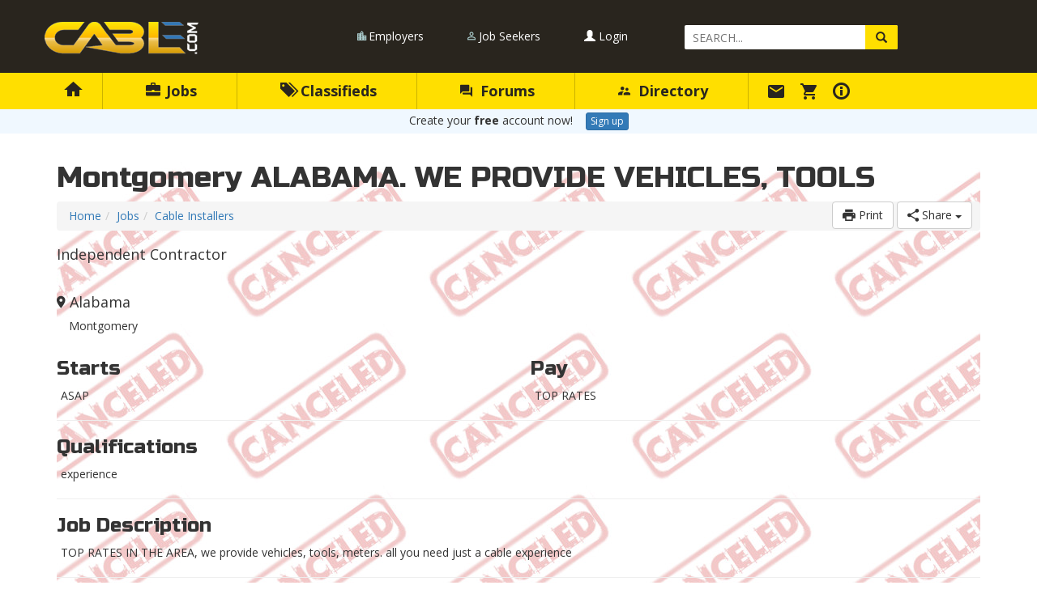

--- FILE ---
content_type: text/html; charset=utf-8
request_url: https://www.cabl.com/jobs/102227-Montgomery-ALABAMA-WE-PROVIDE-VEHICLES-TOOLS
body_size: 7045
content:
<!DOCTYPE html>


<html>
<head>
    <meta charset="utf-8" />
    <meta http-equiv="X-UA-Compatible" content="IE=edge,chrome=1">
    <meta name="viewport" content="width=device-width, initial-scale=1.0">
    <title>Montgomery ALABAMA. WE PROVIDE VEHICLES, TOOLS</title>
    <meta name="description" content="CABL.com (Cable, Dish, Telecom) Job Ad Listing" />
    <meta name="keyWords" content="Cable, TV, Jobs, Contract, Work, Fiber, Installer, Lineman, Broadband, Cable Bar," />

    <link rel="icon" type="image/png" href="/favicon-196x196.png" sizes="196x196" />
    <link rel="icon" type="image/png" href="/favicon-96x96.png" sizes="96x96" />
    <link rel="icon" type="image/png" href="/favicon-32x32.png" sizes="32x32" />
    <link rel="icon" type="image/png" href="/favicon-16x16.png" sizes="16x16" />
    <link rel="icon" type="image/png" href="/favicon-128.png" sizes="128x128" />
    <link rel="apple-touch-icon-precomposed" sizes="57x57" href="/apple-touch-icon-57x57.png" />
    <link rel="apple-touch-icon-precomposed" sizes="114x114" href="/apple-touch-icon-114x114.png" />
    <link rel="apple-touch-icon-precomposed" sizes="72x72" href="/apple-touch-icon-72x72.png" />
    <link rel="apple-touch-icon-precomposed" sizes="144x144" href="/apple-touch-icon-144x144.png" />
    <link rel="apple-touch-icon-precomposed" sizes="60x60" href="/apple-touch-icon-60x60.png" />
    <link rel="apple-touch-icon-precomposed" sizes="120x120" href="/apple-touch-icon-120x120.png" />
    <link rel="apple-touch-icon-precomposed" sizes="76x76" href="/apple-touch-icon-76x76.png" />
    <link rel="apple-touch-icon-precomposed" sizes="152x152" href="/apple-touch-icon-152x152.png" />
    <meta name="application-name" content="CABL" />
    <meta name="msapplication-TileColor" content="#FFFFFF" />
    <meta name="msapplication-TileImage" content="/mstile-144x144.png" />
    <meta name="msapplication-square70x70logo" content="/mstile-70x70.png" />
    <meta name="msapplication-square150x150logo" content="/mstile-150x150.png" />
    <meta name="msapplication-wide310x150logo" content="/mstile-310x150.png" />
    <meta name="msapplication-square310x310logo" content="/mstile-310x310.png" />
    <meta name="theme-color" content="#ffffff">

    <link href="/Content/cssbundle?v=R5WricM02yqW4dSWrqc2dvEg522inYRhdUW79pkBbLY1" rel="stylesheet"/>

    <script src="/bundles/modernizr?v=inCVuEFe6J4Q07A0AcRsbJic_UE5MwpRMNGcOtk94TE1"></script>

    
    <link rel="canonical" href="https://www.cabl.com/jobs/102227-Montgomery-ALABAMA-WE-PROVIDE-VEHICLES-TOOLS" />
    <meta property="og:site_name" content="CABL"/><meta property="og:title" content="Montgomery ALABAMA. WE PROVIDE VEHICLES, TOOLS"/><meta property="og:type" content="article"/><meta property="og:image" content="https://www.cabl.com/Content/images/help_advertbanner.jpg"/><meta property="og:url" content="https://www.cabl.com/jobs/102227-Montgomery-ALABAMA-WE-PROVIDE-VEHICLES-TOOLS"/><meta property="og:description" content="CABL employment ad (Cable Installers/Alabama)"/><meta property="fb:app_id" content="198815898622"/>


</head>
<body>

    <div id="page-root">
        <div id="page-wrapper">

            <div class="top-area">
                <div class="container">
                    <div class="row">
                        <div class="col-sm-3 logo-area">
                            <a href="#" class="open-left-menu"><i class="glyphicon glyphicon-menu-hamburger"></i></a>
                            <a href="#" class="open-right-menu"><i class="glyphicon glyphicon-user"></i></a>
                            <a href="/" class="logo" title="Cable Addict's Broadband Lounge"><img src="/Content/images/cabl_logo.png" alt="CABL" /></a>
                        </div>
                        <div class="col-sm-6 top-menu-list">
                            <ul class="top-area-menu">
                                <li><a href="/Jobs/Employers">Employers</a></li>
                                <li><a href="/Jobs/JobSeekers">Job Seekers</a></li>
                                    <li><a href="/Account/Login?ReturnUrl=%2Fjobs%2F102227-Montgomery-ALABAMA-WE-PROVIDE-VEHICLES-TOOLS"><i class="glyphicon glyphicon-user"></i> Login</a></li>
                            </ul>
                        </div>
                        <div class="col-sm-3">
                            <div class="top-area-input-search">
                                <form action="/search" method="GET">
                                    <label class="sr-only" for="q">Search Query</label>
                                    <input type="text" name="q" id="q" placeholder="SEARCH..." />
                                        <input type="hidden" name="sect" value="jobs" />
                                    <button type="submit" class="glyphicon glyphicon-search"></button>
                                </form>
                            </div>
                        </div>
                    </div>
                </div>
            </div>

            <div class="navigation-area">
                <div class="container">
                    <div class="row navigation-list">
                        <ul class="navigation">
                            <li>
                                <a href="/"></a>
                            </li>

                            <li>
                                <a href="/Jobs">
                                    <i class="glyphicon glyphicon-briefcase"></i> Jobs
                                    
                                </a>
                                <div class="container sub-navigation-area">
                                    <div class="row">
                                        <div class="col-sm-4 sub-navigation-area-section">
                                            <h4> INSTALLATION</h4>
                                            <ul class="sub-navigation">
                                                    <li>
                                                        <a href="/Jobs/Cable">CABLE</a>
                                                        <span class="badge">311</span>
                                                    </li>
                                                    <li>
                                                        <a href="/Jobs/Satellite">SATELLITE</a>
                                                        <span class="badge">54</span>
                                                    </li>
                                                    <li>
                                                        <a href="/Jobs/Telco-DSL">TELCO/DSL</a>
                                                        <span class="badge">89</span>
                                                    </li>
                                                    <li>
                                                        <a href="/Jobs/Other-Install">OTHER INSTALL</a>
                                                        <span class="badge">74</span>
                                                    </li>
                                                    <li>
                                                        <a href="/Jobs/Drop-Bury">DROP BURY</a>
                                                        <span class="badge">127</span>
                                                    </li>
                                                    <li>
                                                        <a href="/Jobs/Disco-Audit">DISCO/AUDIT</a>
                                                        <span class="badge">1</span>
                                                    </li>
                                                    <li>
                                                        <a href="/Jobs/Sales-Install">SALES-INSTALL</a>
                                                        <span class="badge">3</span>
                                                    </li>
                                                    <li>
                                                        <a href="/Jobs/Alarm-Automation">ALARM/AUTOMATION</a>
                                                        <span class="badge">2</span>
                                                    </li>
                                            </ul>
                                        </div>
                                        <div class="col-sm-4 sub-navigation-area-section">
                                            <h4> CONSTRUCTION / TECH</h4>
                                            <ul class="sub-navigation">
                                                    <li>
                                                        <a href="/Jobs/Aerial-Constr">AERIAL CONSTR</a>
                                                        <span class="badge">72</span>
                                                    </li>
                                                    <li>
                                                        <a href="/Jobs/UG-Construct">UG CONSTRUCT</a>
                                                        <span class="badge">294</span>
                                                    </li>
                                                    <li>
                                                        <a href="/Jobs/MDU-Construct">MDU CONSTRUCT</a>
                                                        <span class="badge">20</span>
                                                    </li>
                                                    <li>
                                                        <a href="/Jobs/Coax-Splicing">COAX SPLICING</a>
                                                        <span class="badge">20</span>
                                                    </li>
                                                    <li>
                                                        <a href="/Jobs/Fiber-Splicing">FIBER SPLICING</a>
                                                        <span class="badge">59</span>
                                                    </li>
                                                    <li>
                                                        <a href="/Jobs/Line-Maint-Tech">LINE/MAINT TECH</a>
                                                        <span class="badge">11</span>
                                                    </li>
                                                    <li>
                                                        <a href="/Jobs/Service-Tech">SERVICE TECH</a>
                                                        <span class="badge">11</span>
                                                    </li>
                                                    <li>
                                                        <a href="/Jobs/Headend-Tower">HEADEND/TOWER</a>
                                                        <span class="badge">1</span>
                                                    </li>
                                                    <li>
                                                        <a href="/Jobs/Field-Engineer">FIELD ENGINEER</a>
                                                        <span class="badge">13</span>
                                                    </li>
                                            </ul>
                                        </div>
                                        <div class="col-sm-4 sub-navigation-area-section">
                                            <h4> OFFICE / OTHER</h4>
                                            <ul class="sub-navigation">
                                                    <li>
                                                        <a href="/Jobs/Customer-Service">CUSTOMER SERVICE</a>
                                                        
                                                    </li>
                                                    <li>
                                                        <a href="/Jobs/Sales">SALES</a>
                                                        <span class="badge">3</span>
                                                    </li>
                                                    <li>
                                                        <a href="/Jobs/Engineering">ENGINEERING</a>
                                                        <span class="badge">5</span>
                                                    </li>
                                                    <li>
                                                        <a href="/Jobs/Training">TRAINING</a>
                                                        
                                                    </li>
                                                    <li>
                                                        <a href="/Jobs/Office-Admin">OFFICE/ADMIN</a>
                                                        <span class="badge">1</span>
                                                    </li>
                                                    <li>
                                                        <a href="/Jobs/Management">MANAGEMENT</a>
                                                        <span class="badge">25</span>
                                                    </li>
                                                    <li>
                                                        <a href="/Jobs/Warehouse">WAREHOUSE</a>
                                                        <span class="badge">4</span>
                                                    </li>
                                                <li><i class="zmdi zmdi-file-plus zmdi-hc-lg"></i>&nbsp;&nbsp;<a href="/Jobs/Create">PLACE YOUR AD</a></li>
                                            </ul>
                                        </div>
                                    </div>
                                </div>
                            </li>
                            <li>
                                <a href="/Classifieds">
                                    <i class="glyphicon glyphicon-tags"></i> Classifieds
                                    
                                </a>
                                <div class="container sub-navigation-area">
                                    <div class="row">
                                        <div class="col-sm-12 sub-navigation-area-section">
                                            <ul class="sub-navigation">
                                                    <li>
                                                        <a href="/Classifieds/Bucket-Trucks">BUCKET TRUCKS</a>
                                                        <span class="badge">34</span>
                                                    </li>
                                                    <li>
                                                        <a href="/Classifieds/Other-Vehicles">OTHER VEHICLES</a>
                                                        <span class="badge">6</span>
                                                    </li>
                                                    <li>
                                                        <a href="/Classifieds/Business">BUSINESS</a>
                                                        <span class="badge">2</span>
                                                    </li>
                                                    <li>
                                                        <a href="/Classifieds/Heavy-Machine">HEAVY MACHINE</a>
                                                        <span class="badge">10</span>
                                                    </li>
                                                    <li>
                                                        <a href="/Classifieds/Tools">TOOLS</a>
                                                        <span class="badge">10</span>
                                                    </li>
                                                    <li>
                                                        <a href="/Classifieds/Parts-Material">PARTS/MATERIAL</a>
                                                        <span class="badge">1</span>
                                                    </li>
                                                    <li>
                                                        <a href="/Classifieds/Other-For-Sale">OTHER FOR SALE</a>
                                                        <span class="badge">1</span>
                                                    </li>
                                                    <li>
                                                        <a href="/Classifieds/Wanted-to-Buy">WANTED TO BUY</a>
                                                        <span class="badge">1</span>
                                                    </li>
                                                    <li>
                                                        <a href="/Classifieds/Misc-For-Sale">MISC. FOR SALE</a>
                                                        
                                                    </li>
                                                    <li>
                                                        <a href="/Classifieds/Seeking-Work">SEEKING WORK</a>
                                                        <span class="badge">23</span>
                                                    </li>
                                                <li><i class="zmdi zmdi-file-plus zmdi-hc-lg"></i>&nbsp;&nbsp;<a href="/Classifieds/Create">PLACE YOUR AD</a></li>
                                            </ul>
                                        </div>
                                    </div>
                                </div>
                            </li>
                            <li>
                                <a href="/Forums">
                                    <i class="zmdi zmdi-comments"></i> Forums
                                    
                                </a>
                                <div class="container sub-navigation-area">
                                    <div class="row">
                                        <div class="col-sm-12 sub-navigation-area-section">
                                            <ul id="forumsmenu" class="sub-navigation">
                                                    <li>
                                                        <a href="/Forums/General">GENERAL</a>
                                                        
                                                    </li>
                                                    <li>
                                                        <a href="/Forums/Industry-News">INDUSTRY NEWS</a>
                                                        
                                                    </li>
                                                    <li>
                                                        <a href="/Forums/Tech-and-Safety">TECH AND SAFETY</a>
                                                        
                                                    </li>
                                                    <li>
                                                        <a href="/Forums/Business">BUSINESS</a>
                                                        
                                                    </li>
                                                    <li>
                                                        <a href="/Forums/Companies">COMPANIES</a>
                                                        
                                                    </li>
                                                    <li>
                                                        <a href="/Forums/Personals">PERSONALS</a>
                                                        
                                                    </li>
                                                    <li>
                                                        <a href="/Forums/Site-Issues">SITE ISSUES</a>
                                                        
                                                    </li>
                                                    <li>
                                                        <a href="/Forums/Off-topic">OFF-TOPIC</a>
                                                        
                                                    </li>
                                                <li><i class="zmdi zmdi-settings zmdi-hc-lg"></i>&nbsp;&nbsp;<a href="/Forums/Subscriptions">SUBSCRIPTIONS</a></li>
                                            </ul>
                                        </div>
                                    </div>
                                </div>
                            </li>
                            <li>
                                <a href="/Directory"><i class="zmdi zmdi-accounts-alt"></i> Directory</a>
                            </li>
                            <li class="iconnav">
                                <a href="/Messaging" title="Messaging">
                                    <i class="zmdi zmdi-email zmdi-hc-lg"></i><b>Messaging</b><span class="badge"></span>
                                </a>
                            </li>
                            <li class="iconnav">
                                <a href="/Checkout" title="Purchase Ads and Membership"><i class="zmdi zmdi-shopping-cart zmdi-hc-lg"></i><b>Checkout</b></a>
                            </li>
                            <li class="iconnav">
                                <a href="/Help/About" title="Help and Information"><b>Help and Info</b></a>
                            </li>
                        </ul>
                    </div>
                </div>
            </div>

            <div id="page-top"></div>
                <div id="page-signup">Create your <strong>free</strong> account now! <a href="/Account/Register" class="btn btn-primary btn-xs">Sign up</a></div>

            

            <div class="main-area">
                <div class="container">


                    








<article id="job-article" class="inactive">

    <h1>Montgomery ALABAMA. WE PROVIDE VEHICLES, TOOLS</h1>

    <div id="aa-toolbar">
        <div>
            <button id="btnPrint" class="btn btn-default" onclick="window.print()"><i class="zmdi zmdi-print zmdi-hc-lg"></i> Print</button>
            <div class="btn-group">
                <button type="button" class="btn btn-default dropdown-toggle" data-toggle="dropdown">
                    <i class="zmdi zmdi-share zmdi-hc-lg"></i> Share
                    <span class="caret"></span>
                </button>
                <ul class="dropdown-menu dropdown-menu-right" role="menu">
                        <li><a href="#" id="btnEmail"><i class="zmdi zmdi-hc-fw zmdi-email"></i> Email the Ad</a></li>
                        <li><a href="mailto:?subject=Montgomery%20ALABAMA.%20WE%20PROVIDE%20VEHICLES%2C%20TOOLS&body=https%3a%2f%2fwww.cabl.com%2fjobs%2f102227-Montgomery-ALABAMA-WE-PROVIDE-VEHICLES-TOOLS" id="btnEmailLink"><i class="zmdi zmdi-hc-fw zmdi-link"></i> Email a Link</a></li>
                        <li><a href="#" id="btnFbShare"><i class="zmdi zmdi-hc-fw zmdi-facebook"></i> Facebook</a></li>
                        <li><a href="https://twitter.com/share?text=Montgomery+ALABAMA.+WE+PROVIDE+VEHICLES%2c+TOOLS&url=http%3a%2f%2fcabl.co%2feAKZ&hashtags=cablbar" target="_blank"><i class="zmdi zmdi-hc-fw zmdi-twitter"></i> Twitter</a></li>
                        <li><a href="https://www.linkedin.com/shareArticle?mini=true&url=https%3a%2f%2fwww.cabl.com%2fjobs%2f102227-Montgomery-ALABAMA-WE-PROVIDE-VEHICLES-TOOLS&title=Montgomery+ALABAMA.+WE+PROVIDE+VEHICLES%2c+TOOLS&summary=CABL.com+(Cable%2c+Dish%2c+Telecom)+Job+Ad+Listing" target="_blank"><i class="zmdi zmdi-hc-fw zmdi-linkedin"></i> LinkedIn</a></li>
                </ul>
            </div>
        </div>
        <ul class="breadcrumb"><li><a href="/">Home</a></li><li><a href="/Jobs">Jobs</a></li><li><a href="/jobs/Cable">Cable Installers</a></li></ul>
    </div>


        <h4>Independent Contractor</h4>
        <br />


        <h4><i class="zmdi zmdi-pin"></i> <span >Alabama</span></h4>
        <p class="job-loc-desc">Montgomery</p>


        <div class="row">
                <div class="col-sm-6">
                    <h3>Starts</h3>
                    <div>ASAP</div>
                </div>
                            <div class="col-sm-6">
                    <h3>Pay</h3>
                    <div>TOP RATES</div>
                </div>
        </div>
        <hr />
            <h3>Qualifications</h3>
        <div>experience</div>
        <hr />
    
        <h3>Job Description</h3>

    <div>TOP RATES IN THE AREA, we provide vehicles, tools, meters. all you need just a cable experience</div>
    <hr />


        <h3>Contact</h3>
        <div>x x x x Canceled/Expired Listing x x x x</div>
        <div id="clickMailBox"></div>

    <hr />




    <div>
        listed <time itemprop="availabilityStarts" datetime="2022-03-04">03.04.22</time> •
        expires <time itemprop="availabilityEnds" datetime="2022-06-02">06.02.22</time>
        <div style="float:right">
            job listing #<strong>102227</strong> •
            tiny link <a href="http://cabl.co/eAKZ" rel="nofollow">cabl.co/eAKZ</a>
        </div>
    </div>

</article>





                </div>
            </div>


            <div id="footer" class="footer-area">
                <div class="container">
                    <div class="row">
                        <div class="col-lg-2 col-sm-3 col-xs-6 footer-logo-area">
                            <a href="/"><img src="/Content/images/cabl_icon.png" /></a>
                        </div>
                        <div class="col-lg-6 col-sm-9 footer-menu-area">
                            <ul class="footer-menu">
                                <li><a href="/Account/Login">Login</a></li>
                                <li><a href="/Account/Register">Sign Up</a></li>
                                <li><a href="/Help/About">About CABL</a></li>
                                <li><a href="/Help/History">History</a></li>
                                <li><a href="/Help/Membership">Membership</a></li>
                                <li><a href="/Help/Advertise">Advertising</a></li>
                                <li><a href="/Directory">Directory</a></li>
                                <li><a href="/Classifieds">Classifieds</a></li>
                                <li><a href="/Jobs">Jobs</a></li>
                                <li><a href="/Forums">Forums</a></li>
                            </ul>
                        </div>
                        <div class="col-lg-4 col-sm-12 footer-copyright-area">
                            <p>
                                COPYRIGHT &COPY; 2026 <a href="https://www.dbmv.com" target="_blank">
                                    DBMV Solutions
                                </a> All Rights Reserved
                            </p>
                            <ul class="footer-copyright-menu">
                                <li><a href="/Help/Terms">Terms</a></li>
                                <li><a href="/Help/Privacy">Privacy</a></li>
                                <li><a href="/Help/Contact">Contact</a></li>
                            </ul>
                        </div>
                    </div>
                </div>
            </div>

        </div>
    </div>

    <script src="/bundles/main?v=-Et0zVY7mtkhF6P-sKPaxeLUpDAh3ezJ5sD3PXOWg2s1"></script>

    <script src="/bundles/maincabl?v=brXB3XAhnAU0GYDbqCdMRj-B1TNQvww96WWDwgK2vBI1"></script>

    
    <script src="/bundles/forms?v=JUzJo32xUhHTQup0ruakQ-5vTSU7L8Sg7NAdECgBIQQ1"></script>

    
<script type="text/javascript">

  window.fbAsyncInit = function() {
    FB.init({
      appId      : '198815898622',
      xfbml      : false,
      version    : 'v2.7'
    });
  };

  (function(d, s, id){
     var js, fjs = d.getElementsByTagName(s)[0];
     if (d.getElementById(id)) {return;}
     js = d.createElement(s); js.id = id;
     js.src = "//connect.facebook.net/en_US/sdk.js";
     fjs.parentNode.insertBefore(js, fjs);
   }(document, 'script', 'facebook-jssdk'));

</script>

<script>
    $(document).ready(function () {
        $('#btnFbShare').click(function FbShare() {
            FB.ui({
                method: 'share',
                href: 'https://www.cabl.com/jobs/102227-Montgomery-ALABAMA-WE-PROVIDE-VEHICLES-TOOLS',
            }, function (response) { });
        });
        $("#message").maxlength({alwaysShow: true, placement: 'top-right-inside', twoCharLinebreak: true, allowOverMax: false});
        $('#btnQuickContact').click(function () {
            var listid = $('#listid').val();
            var adtype = $('#adtype').val();
            var resumeid = $('#resumeid').val();
            var message = $('#message').val();
            if (message.length < 10) {
                bootbox.alert('Message is too brief. Please enter at least 10 characters.')
            }
            else {
                $.ajax({
                    url: '/api/AdQuickContact',
                    data: AddAntiForgeryToken({ 'listid': listid, 'adtype': adtype, 'resumeid': resumeid, 'message': message }),
                    method: "POST",
                    cache: false,
                    success: function (response) {
                        if (response.status == "success") {
                            $('#form_quickcomment').html('<div class="quickcomment-sent">' +
                                                         '<i class="zmdi zmdi-check-circle zmdi-hc-3x pull-left text-success"></i> Your message has been delivered.' +
                                                         ' The recipient may choose to respond via CABL messaging, directly to the email registered for your account, or any method' +
                                                         ' (phone, text, etc.) available from your profile or designated in the message you sent. Track all your ad responses in <a href="/Messaging/Outbox">Messaging</a>.' +
                                                         '</div>');
                        }
                        else {
                            bootbox.alert("Error: " + response.status);
                        }
                    },
                    error: function () {
                        apiAlert('');
                    }
                });
            }
        });
    });

    function removeListing(id, catname, multi) {
        doOwnerRemove(
            id,
            'Are you sure you want to permanently remove the ad from ' + catname,
            multi,
            function () {
                location.reload(true);
            },
            function () {
                bootbox.alert("Remove failed. May have entered an incorrect password.");
            }
        );
    }

</script>






    
<div id="dialogDIV" class="modal fade in">
    <div class="modal-dialog">
        <div class="modal-content">
            <div class="modal-header">
                <button type="button" class="close" data-dismiss="modal" aria-hidden="true">&times;</button>
                <h4 class="modal-title" id="myModalLabel"></h4>
            </div>
            <div class="modal-body">
                <div id="dialogContent"></div>
            </div>
        </div>
    </div>
</div>

    <script>
        $(function () {
            $("#btnEmail, button.clickMail").click(function () {
                promptLogin('You must sign in with an account to use the mailer.');
                return false;
            });
        });
    </script>






</body>
</html>



























